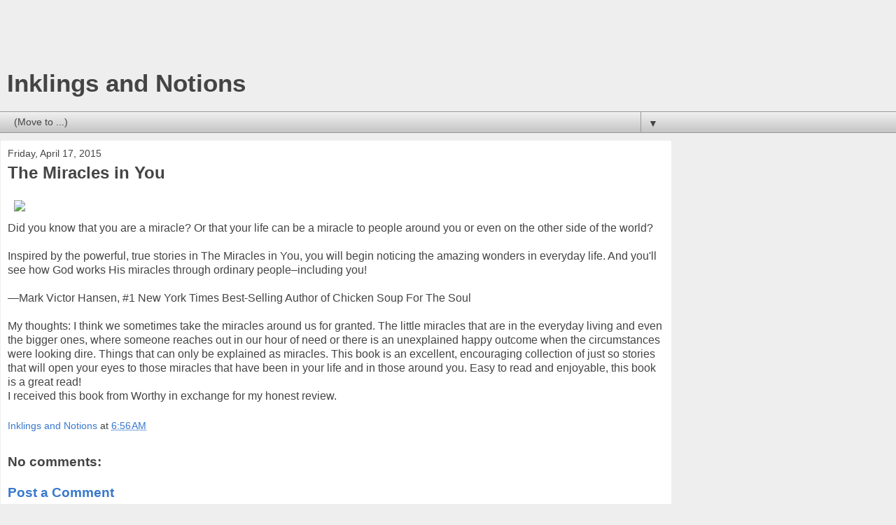

--- FILE ---
content_type: text/html; charset=utf-8
request_url: https://www.google.com/recaptcha/api2/aframe
body_size: 266
content:
<!DOCTYPE HTML><html><head><meta http-equiv="content-type" content="text/html; charset=UTF-8"></head><body><script nonce="bhlFO3QlxOM6pmJldHMU0A">/** Anti-fraud and anti-abuse applications only. See google.com/recaptcha */ try{var clients={'sodar':'https://pagead2.googlesyndication.com/pagead/sodar?'};window.addEventListener("message",function(a){try{if(a.source===window.parent){var b=JSON.parse(a.data);var c=clients[b['id']];if(c){var d=document.createElement('img');d.src=c+b['params']+'&rc='+(localStorage.getItem("rc::a")?sessionStorage.getItem("rc::b"):"");window.document.body.appendChild(d);sessionStorage.setItem("rc::e",parseInt(sessionStorage.getItem("rc::e")||0)+1);localStorage.setItem("rc::h",'1768705015368');}}}catch(b){}});window.parent.postMessage("_grecaptcha_ready", "*");}catch(b){}</script></body></html>